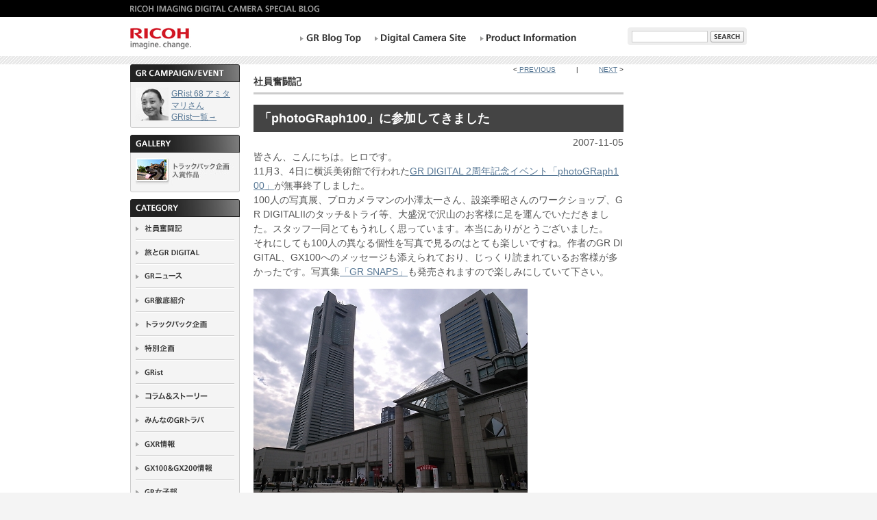

--- FILE ---
content_type: text/html; charset=UTF-8
request_url: https://legacy.grblog.jp/2007/11/photograph100.php
body_size: 8934
content:
<!DOCTYPE html PUBLIC "-//W3C//DTD XHTML 1.0 Transitional//EN" "http://www.w3.org/TR/xhtml1/DTD/xhtml1-transitional.dtd">
<html xmlns="http://www.w3.org/1999/xhtml" lang="ja" xml:lang="ja">
<head>
<meta http-equiv="Content-Type" content="text/html; charset=UTF-8" />
<meta http-equiv="Content-Script-Type" content="text/javascript" />
<meta http-equiv="Content-Style-Type" content="text/css" />
<meta name="copyright" content="Copyright1999-2010 Ricoh Company, Ltd. All Rights Reserved." />
<meta name="description" content="リコー公式ブログ[GR BLOG]にようこそ。GR DIGITALについて社員が生の声でさまざまな情報をお届けします。" />
<meta name="keywords" content="GR, GR BLOG, GR DIGITAL" />
<title>社員奮闘記&nbsp;|&nbsp;リコー公式ブログ GR BLOG&nbsp;|&nbsp;リコー</title>

<link href="/css/default.css" rel="stylesheet" type="text/css" media="screen, print" />
<link href="/css/print.css" rel="stylesheet" type="text/css" media="print" />
<script type="text/javascript" src="/js/smartRollover.js"></script>
<script type="text/javascript" src="/js/jquery-1.4.2.js"></script>
<script type="text/javascript" src="/js/ajaxCalendar_jquery.js"></script>
<script type="text/javascript" src="/js/dayChecker.js"></script>
<script src="https://platform.twitter.com/widgets.js" type="text/javascript"></script>
    <meta property="og:locale" content="ja_JP" />
    <meta property="og:type" content="article" />

    

    

    

    
    
    <meta property="og:title" content="「photoGRaph100」に参加してきました" />
    <meta property="og:url" content="https://legacy.grblog.jp/2007/11/photograph100.php" />
    <meta property="og:image" content="/img/grblog_fb.jpg" />
    <meta property="og:description" content="皆さん、こんにちは。ヒロです。 11月3、4日に横浜美術館で行われたGR DIGITAL 2周年記念イベント「photoGRaph100」が無事終了しました。 100人の写真展、プロカメラマンの小澤太一さん、設楽季昭さんのワークショップ、G..." />
    

    

</head>
<body>
<div id="header">
<div id="htxt"><img src="https://legacy.grblog.jp/img/mt/head_txt.gif" alt="RICOH IMAGING DIGITAL CAMERA SPECIAL BLOG" width="276" height="25" /></div>
<div id="logo"><a href="http://www.ricoh-imaging.co.jp/" target="_blank"><img src="https://legacy.grblog.jp/img/mt/logo.gif" alt="RICOH IMAGING" width="89" height="32" /></a></div>
<div id="box_r">
<div id="search_box">
<div id="search_wrap">
<form method="get" action="https://legacy.grblog.jp/mt-admin/mt-search.cgi"><input type="hidden" name="IncludeBlogs" value="205" />
<input id="search" name="search" />
<input name="submit" type="image" src="https://legacy.grblog.jp/img/mt/bt_search.gif" alt="SEARCH" id="bt_search" />
</form>
<!-- / #search_wrap --></div>
<!-- /#search_box --></div>

<ul id="hnavi" class="clear">
<li><a href="/"><img src="https://legacy.grblog.jp/img/mt/bt_grblogtop.gif" alt="GR Blog Top" width="80" height="15" /></a></li>
<li><a href="http://www.pentax.jp/japan/index.html?sscd=grblog_pentaxtop" target="_blank"><img src="https://legacy.grblog.jp/img/mt/bt_dcsite.gif" alt="Digital Camera Site" width="125" height="15" /></a></li>
<li><a href=http://www.pentax.jp/japan/products/gr/?sscd=grblog_GR" target="_blank"><img src="https://legacy.grblog.jp/img/mt/bt_productinfo.gif" alt="Product Information" width="131" height="15" /></a></li>
<!---<li class="nopad"><a href="http://www.ricoh.co.jp/dc/support/faq/index.html?sscd=grblog_faq" target="_blank"><img src="https://legacy.grblog.jp/img/mt/bt_qa.gif" alt="Q&A" width="35" height="15" /></a></li>--->
</ul>

<!-- / #box_r --></div>
<!-- / #header --></div>
<div id="wrapper">
<div id="main_img"><script type="text/javascript" src="http://www.grblog.jp/js/randimg.js"></script><noscript>JavascriptをONにしてください。</noscript></div><div id="wrap_all">
<div id="wrap" class="clear">
<div id="main_wrap" class="clear">
<div id="main">

<div class="pagelink">&lt;<a href="https://legacy.grblog.jp/2007/11/1st-ii.php"> PREVIOUS</a>　　　|　　　<a href="https://legacy.grblog.jp/2007/11/post-254.php">NEXT</a> &gt;</div>

<h2 class="tit">社員奮闘記</h2>

<div class="post_box">
<h3>「photoGRaph100」に参加してきました</h3>
<div class="txt_date">2007-11-05</div>

<p>皆さん、こんにちは。ヒロです。<br />
11月3、4日に横浜美術館で行われた<a href="http://www.ricoh.co.jp/release/by_field/digital_camera/2007/1022.html">GR DIGITAL 2周年記念イベント「photoGRaph100」</a>が無事終了しました。<br />
100人の写真展、プロカメラマンの小澤太一さん、設楽季昭さんのワークショップ、GR DIGITALIIのタッチ&トライ等、大盛況で沢山のお客様に足を運んでいただきました。スタッフ一同とてもうれしく思っています。本当にありがとうございました。<br />
それにしても100人の異なる個性を写真で見るのはとても楽しいですね。作者のGR DIGITAL、GX100へのメッセージも添えられており、じっくり読まれているお客様が多かったです。写真集<a href="https://www.grblog.jp/2007/10/_gr_digital_gr_1.php">「GR SNAPS」</a>も発売されますので楽しみにしていて下さい。</p>

<p><img alt="t_2.jpg" src="/img/img/hiro/t_2.jpg" width="400" height="300" /><br />
横浜美術館</p>

<p><img alt="t_0.jpg" src="/img/img/hiro/t_0.jpg" width="400" height="300" /><br />
11月3日は開館記念日でした</p>

<p><img alt="t_1.jpg" src="/img/img/hiro/t_1.jpg" width="400" height="300" /></p>

<p><img alt="t_10.jpg" src="/img/img/hiro/t_10.jpg" width="300" height="400" /></p>

<p><img alt="t_4.jpg" src="/img/img/hiro/t_4.jpg" width="400" height="300" /><br />
100人の写真展 </p>

<p><img alt="t_3.jpg" src="/img/img/hiro/t_3.jpg" width="300" height="400" /><br />
プロカメラマンの小澤さん、設楽さんによるワークショップ</p>

<p><img alt="t_6.jpg" src="/img/img/hiro/t_6.jpg" width="400" height="300" /></p>

<p><img alt="t_8.jpg" src="/img/img/hiro/t_8.jpg" width="400" height="300" /><br />
GR DIGITALIIタッチ&トライコーナー</p>

<p>私は11月3日にGR DIGITALIIタッチ&トライコーナーでカメラの説明員をしておりましたが、沢山のお客様と会話ができてとても楽しかったのです。やはりGR DIGITALを既に持っているお客様が多かったですね。GR DIGITALIIに関して既に発信されている情報以上の進化を実際にカメラに触ってみて感じてらっしゃる方が多かったように思いました。<br />
東京都千代田区にある<a href="http://www.jcii-cameramuseum.jp/">日本カメラ博物館</a>にもGR DIGITALⅡに触っていただける体験コーナーを設置しておりますので、今回GR DIGITALIIを触ることができなかったという方はぜひ足をのばしてみて下さい。</p>

<p>（おまけ）<br />
来場されたお客様がおもしろいグッズを見せてくれたので2つほど紹介します。（話が弾むと色々なものを見せて頂けるんですよね）<br />
<img alt="t_9.jpg" src="/img/img/hiro/t_9.jpg" width="400" height="300" /><br />
その1：Caplio GX/GX8用のワイコンをGR DIGITALに装着しています。Caplio GX/GX8用のアダプターとGR DIGITALのリングキャップを加工して接着、ケラレが出ないようにアダプターも数mm削ってあるのだそうです。（もちろんメーカー保証外ですが、、）</p>

<p><img alt="t_7.jpg" src="/img/img/hiro/t_7.jpg" width="400" height="300" /><br />
その2：外部ファインダー対応軍手ケース（いえ、そのまんまの軍手（笑））です。軍手の親指部分にファインダー部を入れこむのだそうです。ファインダー対応ソフトケースGC-2にライバル出現？</p>

<p>まだまだ、色々なアイテムを見せてもらえたのですが長文になりますのでこの辺にしておきます。皆さん色々工夫されているんですね。感心してしまいました。</p>


<div class="post_list"><span id="sbm_link"><a href="http://twitter.com/share?url=https%3A%2F%2Flegacy.grblog.jp%2F2007%2F11%2Fphotograph100.php&amp;text=%5bGR BLOG%5d %E3%80%8CphotoGRaph100%E3%80%8D%E3%81%AB%E5%8F%82%E5%8A%A0%E3%81%97%E3%81%A6%E3%81%8D%E3%81%BE%E3%81%97%E3%81%9F %23grblog" target="_blank"><img src="/img/mt/ic_twitter.gif" alt="Twitter" width="17" height="14" title="Twitter" /></a><a href="http://www.facebook.com/sharer.php?u=https%3A%2F%2Flegacy.grblog.jp%2F2007%2F11%2Fphotograph100.php&t=%E3%80%8CphotoGRaph100%E3%80%8D%E3%81%AB%E5%8F%82%E5%8A%A0%E3%81%97%E3%81%A6%E3%81%8D%E3%81%BE%E3%81%97%E3%81%9F" target="_blank"><img src="/img/mt/ic_facebook.gif" alt="Facebook" width="19" height="19" title="Facebook" /></a><a href="http://b.hatena.ne.jp/append?https%3A%2F%2Flegacy.grblog.jp%2F2007%2F11%2Fphotograph100.php" target="_blank" rel="nofollow"><img src="/img/mt/append.gif" width="16" height="12" alt="はてなブックマークに追加" title="はてなブックマークに追加" /></a><a href="http://del.icio.us/post?url=https%3A%2F%2Flegacy.grblog.jp%2F2007%2F11%2Fphotograph100.php&amp;title=%E3%80%8CphotoGRaph100%E3%80%8D%E3%81%AB%E5%8F%82%E5%8A%A0%E3%81%97%E3%81%A6%E3%81%8D%E3%81%BE%E3%81%97%E3%81%9F:%20%E3%83%AA%E3%82%B3%E3%83%BC%E5%85%AC%E5%BC%8F%E3%83%96%E3%83%AD%E3%82%B0%20GR%20BLOG%20%7C%20Ricoh%20Japan" rel="nofollow" target="_blank"><img src="/img/mt/delicious.small.gif" width="10" height="10" alt="del.icio.us に登録" title="del.icio.us に登録" /></a><a href="http://clip.livedoor.com/redirect?link=https%3A%2F%2Flegacy.grblog.jp%2F2007%2F11%2Fphotograph100.php&amp;title=%E3%80%8CphotoGRaph100%E3%80%8D%E3%81%AB%E5%8F%82%E5%8A%A0%E3%81%97%E3%81%A6%E3%81%8D%E3%81%BE%E3%81%97%E3%81%9F:%20%E3%83%AA%E3%82%B3%E3%83%BC%E5%85%AC%E5%BC%8F%E3%83%96%E3%83%AD%E3%82%B0%20GR%20BLOG%20%7C%20Ricoh%20Japan&amp;ie=utf-8" rel="nofollow" target="_blank"><img src="/img/mt/clip_16_16_w.gif" width="16" height="16" alt="この記事をクリップ！" title="この記事をクリップ！" style="border: none;vertical-align: middle;" /></a>
<!--sbm_link--></span> 投稿者 ヒロ  | <a href="https://legacy.grblog.jp/2007/11/photograph100.php#trackbacks">TrackBack(16)</a></div>
<!-- /.post_box --></div>



<!--<div id="tb_list">-->
<!--<h3>「photoGRaph100」に参加してきましたのトラックバックURL</h3>
<input type="text" value="https://legacy.grblog.jp/mt-admin/mt-tb.cgi/8169" id="tb_form" />-->
<!--<p class="ic_arrow2"><a href="/2007/12/gr-blog-8.php">GR BLOGトラックバックルール変更について</a></p>-->

<!-- / #tb_list --><!--</div>-->



<div id="tb_list_box">
<h2 class="tit" id="trackbacks">この記事へのトラックバック一覧</h2>


<dl class="tb_list">
<dt><a href="http://blog.goo.ne.jp/atapy_spacekiss/e/61b9f2d994be1ae514653c58e9f6e08e" target="_blank">[今日の一枚 Special] photoGRaph100</a> [from あたぴぃのらくがきちょう Online]</dt>
<dd><p class="txt">はるか彼方、永遠とも思える高さを走る空。
空に向かって手を伸ばす人間 (ひと) は何を想う。　<span class="link ic_arrow2"><a href="http://blog.goo.ne.jp/atapy_spacekiss/e/61b9f2d994be1ae514653c58e9f6e08e" target="_blank">続きを読む</a></span></p>
<p class="txt">TrackBack  2007/11/10</p>
</dd>
</dl>


<dl class="tb_list">
<dt><a href="http://bernie54.exblog.jp/7388984" target="_blank">横浜美術館</a> [from someday]</dt>
<dd><p class="txt">先週の土曜日、横浜美術館に行って来ました！

横浜に久しぶりに行った理由は「photoGRaph100」で100人の写真展と
GR DIGITALI...　<span class="link ic_arrow2"><a href="http://bernie54.exblog.jp/7388984" target="_blank">続きを読む</a></span></p>
<p class="txt">TrackBack  2007/11/10</p>
</dd>
</dl>


<dl class="tb_list">
<dt><a href="http://alborosso.exblog.jp/6538303" target="_blank">尾瀬_05</a> [from albo]</dt>
<dd><p class="txt">頂上のちょっと手前、小至仏山で休憩。
寒かったけど気持ちよかった。　<span class="link ic_arrow2"><a href="http://alborosso.exblog.jp/6538303" target="_blank">続きを読む</a></span></p>
<p class="txt">TrackBack  2007/11/10</p>
</dd>
</dl>


<dl class="tb_list">
<dt><a href="http://blog.goo.ne.jp/ikasama-c/e/6ba4d88cce867fbafc56522e22512cca" target="_blank">しろい頂はくれる少しまえの空のいろ　</a> [from へなちょこデジタル日記　　　　　　　　　　　　　]</dt>
<dd><p class="txt">
ＧＲ-Ｄ、ＧＲ５,９ｍｍｆ２,４。絞り優先ＡＥ，∞、ＩＳＯ２００。先月撮影。



今頃ですが今月最初のブログ更新。
１週間も更新が空いたのって結構久...　<span class="link ic_arrow2"><a href="http://blog.goo.ne.jp/ikasama-c/e/6ba4d88cce867fbafc56522e22512cca" target="_blank">続きを読む</a></span></p>
<p class="txt">TrackBack  2007/11/08</p>
</dd>
</dl>


<dl class="tb_list">
<dt><a href="http://office-awa.blogzine.jp/photo/2007/11/post_2929.html" target="_blank">秋の夕暮れは忙しい</a> [from あわブログ]</dt>
<dd><p class="txt">定時よりも30分ほど早く自由のみになった今日。ここぞとばかりに夕景を求めてウロウ　<span class="link ic_arrow2"><a href="http://office-awa.blogzine.jp/photo/2007/11/post_2929.html" target="_blank">続きを読む</a></span></p>
<p class="txt">TrackBack  2007/11/07</p>
</dd>
</dl>


<dl class="tb_list">
<dt><a href="http://araumi.exblog.jp/6749224" target="_blank">瑞巌寺　free...</a> [from おれのほそ道]</dt>
<dd><p class="txt">11月3~4日に横浜美術館でGR DIGITAL 2周年記念イベント「photoGRaph100」が開催された。
そこでは11月22日発売のGR DIG...　<span class="link ic_arrow2"><a href="http://araumi.exblog.jp/6749224" target="_blank">続きを読む</a></span></p>
<p class="txt">TrackBack  2007/11/06</p>
</dd>
</dl>


<dl class="tb_list">
<dt><a href="http://colin-cube.com/blog/article.php?id=34" target="_blank">「photoGRaph100」にいってきました。</a> [from colin cube blog]</dt>
<dd><p class="txt">

先日の土曜日に横浜美術館で行われた「photoGRaph100」に行ってきました。
そしてGR DIGITALII触ってきました。
たいした違いはない...　<span class="link ic_arrow2"><a href="http://colin-cube.com/blog/article.php?id=34" target="_blank">続きを読む</a></span></p>
<p class="txt">TrackBack  2007/11/06</p>
</dd>
</dl>


<dl class="tb_list">
<dt><a href="http://araumi.exblog.jp/6746744" target="_blank">セルフ・ポートレート？</a> [from おれのほそ道]</dt>
<dd><p class="txt">Web上で知り合いオフ会などで実際にお逢いした方々からは、ara_umiに対して感じていたイメージと
本人がまったく違うという指摘をよく受ける（それほど...　<span class="link ic_arrow2"><a href="http://araumi.exblog.jp/6746744" target="_blank">続きを読む</a></span></p>
<p class="txt">TrackBack  2007/11/06</p>
</dd>
</dl>


<dl class="tb_list">
<dt><a href="http://shiology.com/shiology/2007/11/1084071104_xyz.html" target="_blank">1084-071104 XYZ</a> [from shiology]</dt>
<dd><p class="txt">Ricoh GR Digital GR Digital IIの水準器。 実に画期的。早く使いたいです。 三次元空間に構えたカメラの回転方向は、当然のこと...　<span class="link ic_arrow2"><a href="http://shiology.com/shiology/2007/11/1084071104_xyz.html" target="_blank">続きを読む</a></span></p>
<p class="txt">TrackBack  2007/11/06</p>
</dd>
</dl>


<dl class="tb_list">
<dt><a href="http://artisan.exblog.jp/6744945" target="_blank">ＧＲＤ不調</a> [from 必撮！勤め人]</dt>
<dd><p class="txt">実はＧＲＤの調子が急に悪くなった。
まるでＧＲＤ２が発表され、自分の役目が終ったと悟ったかの如く……
仮に（笑）ＧＲＤ２を導入しても、初代ＧＲＤも引続...　<span class="link ic_arrow2"><a href="http://artisan.exblog.jp/6744945" target="_blank">続きを読む</a></span></p>
<p class="txt">TrackBack  2007/11/06</p>
</dd>
</dl>


<dl class="tb_list">
<dt><a href="http://imcool.blog16.fc2.com/blog-entry-793.html" target="_blank">秋のリース風</a> [from imcool side b]</dt>
<dd><p class="txt">向こうに見えるのは・・・なんか機械。
トラックがいっぱい停まってた。


* Ricoh GR Digital *

2006/11/6のエン...　<span class="link ic_arrow2"><a href="http://imcool.blog16.fc2.com/blog-entry-793.html" target="_blank">続きを読む</a></span></p>
<p class="txt">TrackBack  2007/11/06</p>
</dd>
</dl>


<dl class="tb_list">
<dt><a href="http://hayate616.blog108.fc2.com/blog-entry-211.html" target="_blank">GRDII見てきました</a> [from 瞬間勝負!]</dt>
<dd><p class="txt">昨日いろいろあって書けなかったから、今日まとめてちゃちゃっと…

昨日バイト行く前に、横浜美術館へGRDIIを見に行ってきた。
同じ場所で100人写...　<span class="link ic_arrow2"><a href="http://hayate616.blog108.fc2.com/blog-entry-211.html" target="_blank">続きを読む</a></span></p>
<p class="txt">TrackBack  2007/11/05</p>
</dd>
</dl>


<dl class="tb_list">
<dt><a href="http://blog.so-net.ne.jp/fbi/2007-11-05" target="_blank">さよならアカヒレ水槽</a> [from 私をきびしく裁かないでください]</dt>
<dd><p class="txt">
アカヒレ水槽、里子に出すことになりました。
訳は、私がアクアの世界にのめり込むきかっけとなった近所のおばさんに
なにか御礼をと、以前から考えていたのです...　<span class="link ic_arrow2"><a href="http://blog.so-net.ne.jp/fbi/2007-11-05" target="_blank">続きを読む</a></span></p>
<p class="txt">TrackBack  2007/11/05</p>
</dd>
</dl>


<dl class="tb_list">
<dt><a href="http://www.246g.com/log246/2007/11/photograph100.html" target="_blank">「photoGRaph100」に行ってきました</a> [from :: 246 log ::]</dt>
<dd><p class="txt">横浜美術館で開催されたリコーのGR DIGITALとGX100の写真100枚で津...　<span class="link ic_arrow2"><a href="http://www.246g.com/log246/2007/11/photograph100.html" target="_blank">続きを読む</a></span></p>
<p class="txt">TrackBack  2007/11/05</p>
</dd>
</dl>


<dl class="tb_list">
<dt><a href="http://theoldgate.blog73.fc2.com/blog-entry-298.html" target="_blank">四人で、</a> [from The Old Gate]</dt>
<dd><p class="txt">GR-DIGITAL 
四人連れだってのお買い物です。何を買ったかというと。。。
&nbsp;GR-DIGITAL
&nbsp;娘用の竹刀です。。。...　<span class="link ic_arrow2"><a href="http://theoldgate.blog73.fc2.com/blog-entry-298.html" target="_blank">続きを読む</a></span></p>
<p class="txt">TrackBack  2007/11/05</p>
</dd>
</dl>


<dl class="tb_list">
<dt><a href="http://soratobi.seesaa.net/article/64531838.html" target="_blank">photoGRaph100@横浜美術館</a> [from Morioka MEMO]</dt>
<dd><p class="txt">GR Digitalで写真を撮ろう、というワークショップに参加してきました。 僕みたいなずぶの素人が紛れ込んで申し訳なかったのですが、講師の方も気を使って...　<span class="link ic_arrow2"><a href="http://soratobi.seesaa.net/article/64531838.html" target="_blank">続きを読む</a></span></p>
<p class="txt">TrackBack  2007/11/05</p>
</dd>
</dl>


<!-- / #tb_list_box --></div>



<div class="pagelink">&lt;<a href="https://legacy.grblog.jp/2007/11/1st-ii.php"> PREVIOUS</a>　　　|　　　<a href="https://legacy.grblog.jp/2007/11/post-254.php">NEXT</a> &gt;</div>

<div class="bt_pagetop"><a href="#header"><img src="/img/mt/bt_pagetop.gif" alt="PAGE TOP" width="64" height="9" /></a></div>

<!-- / #main --></div>
<div id="side_l">

<!-- <img src="/img/mt/side_bnr2.jpg" alt="GR10周年記念イベント準備中" style="margin-bottom:10px;" /> -->

<div class="side_box mb_s">
<h2><img src="https://legacy.grblog.jp/img/mt/h_grcamp_event.gif" alt="GR CAMPAIGN/EVENT" width="160" height="26" /></h2>

<ul class="evntlist">

<!--
<li><span class="pic"><a href="https://legacy.grblog.jp/2015/08/gr-trackback1508.php"><img src="https://legacy.grblog.jp/img/mt/bn_gr.jpg" alt="トラックバック企画" width="48" height="48" /></a></span>
<span class="tit"><a href="https://legacy.grblog.jp/2015/08/gr-trackback1508.php">トラックバック企画「GR」<br />8/3-8/25</a></span></li>


<li><span class="pic"><a href="https://legacy.grblog.jp/2015/06/32-gr-blog.php"><img src="https://legacy.grblog.jp/img/mt/main_image_collection.gif" alt="メインイメージ募集中！" width="48" height="48" /></a></span>
<span class="tit"><a href="https://legacy.grblog.jp/2015/06/32-gr-blog.php">メインイメージ募集中！<br />6/2-6/25</a></span></li>
-->

<!-- GR10周年イベントバナー -->
<!--
<li><span class="pic"><a href="http://www.ricoh-imaging.co.jp/japan/products/gr_special/">
<img src="https://legacy.grblog.jp//img/mt/bn_gr_event.jpg" alt="GR10周年記念イベント準備中" width="145" height="70" /></a></span>
</li>
-->


<li class="noline"><span class="pic"><a href="https://legacy.grblog.jp/2015/07/grist-42.php"><img src="https://legacy.grblog.jp/img/mt/bn_grist68_s.jpg" alt="GRist" width="48" height="48" /></a></span>
<span class="tit"><a href="https://legacy.grblog.jp/2015/07/grist-42.php">GRist 68 アミタマリさん</a><br />
<a href="https://legacy.grblog.jp/grist.php">GRist一覧→</a></span></li>

</ul>
<!-- / .side_box --></div>


<div class="side_box mb_s">
<h2><img src="https://legacy.grblog.jp/img/mt/h_gallery.gif" alt="GALLERY" width="160" height="26" /></h2>

<ul class="list clear">
<li class="noline noarrow"><a href="/gallery_track.php"><img src="https://legacy.grblog.jp/img/mt/txt_gallery2.jpg" alt="トラックバック企画入賞作品" width="145" height="40" /></a></li>

</ul>
<!-- / .side_box --></div>


<div class="side_box">
<h2><img src="https://legacy.grblog.jp/img/mt/h_category.gif" alt="CATEGORY" width="160" height="26" /></h2>

<ul class="list">
<li><a href="/a/"><img src="https://legacy.grblog.jp/img/mt/navi_staff.gif" alt="社員奮闘記  " width="55" height="11" /></a></li>
<li><a href="/a02gr-digital/"><img src="https://legacy.grblog.jp/img/mt/navi_travel.gif" alt="旅とGR DIGITAL  " width="80" height="11" /></a></li>
<li><a href="/a-newsgr/"><img src="https://legacy.grblog.jp/img/mt/navi_grnews.gif" alt="GRニュース  " width="55" height="11" /></a></li>
<li><a href="/bgr/"><img src="https://legacy.grblog.jp/img/mt/navi_grshowcased.gif" alt="GR徹底紹介 " width="59" height="11" /></a></li>
<li><a href="/c/"><img src="https://legacy.grblog.jp/img/mt/navi_trackback.gif" alt="トラックバック企画  " width="91" height="11" /></a></li>
<li><a href="/d/"><img src="https://legacy.grblog.jp/img/mt/navi_special.gif" alt="特別企画  " width="45" height="11" /></a></li>
<li><a href="/egrist/"><img src="https://legacy.grblog.jp/img/mt/navi_grist.gif" alt="GRist  " width="28" height="11" /></a></li>
<li><a href="/f/"><img src="https://legacy.grblog.jp/img/mt/navi_columnstory.gif" alt="コラム＆ストーリー  " width="93" height="11" /></a></li>
<li><a href="/tbgr/"><img src="https://legacy.grblog.jp/img/mt/navi_everytrackback.gif" alt="みんなのGRトラバ " width="89" height="11" /></a></li>
<li><a href="/th-gxr/"><img src="https://legacy.grblog.jp/img/mt/navi_gxr.gif" alt="GXR情報  " width="45" height="11" /></a></li>
<li><a href="/tt-gx100gx200/"><img src="https://legacy.grblog.jp/img/mt/navi_gx100gx200.gif" alt="GX100&GX200情報 " width="100" height="11" /></a></li>
<li><a href="/tz-gr/"><img src="https://legacy.grblog.jp/img/mt/navi_womensgr.gif" alt="GR女子部  " width="49" height="11" /></a></li>
<li class="liend"><a href="/profile_list.php"><img src="https://legacy.grblog.jp/img/mt/navi_writerlist.gif" alt="ライター別一覧" width="74" height="11" /></a></li>
</ul>
<!-- / .side_box --></div>
<div id="calendar"></div>
<script type="text/javascript">
getCalendar("https://legacy.grblog.jp/", "205", "https://legacy.grblog.jp/calendar/2015/09/");
</script>



<div class="side_box">
<h2><img src="https://legacy.grblog.jp/img/mt/h_backnumber.gif" alt="BACKNUMBER" width="160" height="26" /></h2>
<div class="list_box">
<form name="pulldown_monthlyarchives" id="backmenu">
<select name="menu" id="backnum_list">

<option value="/2015/09/">2015年9月</option>

<option value="/2015/08/">2015年8月</option>

<option value="/2015/07/">2015年7月</option>

<option value="/2015/06/">2015年6月</option>

<option value="/2015/05/">2015年5月</option>

<option value="/2015/04/">2015年4月</option>

<option value="/2015/03/">2015年3月</option>

<option value="/2015/02/">2015年2月</option>

<option value="/2015/01/">2015年1月</option>

<option value="/2014/12/">2014年12月</option>

<option value="/2014/11/">2014年11月</option>

<option value="/2014/10/">2014年10月</option>

<option value="/2014/09/">2014年9月</option>

<option value="/2014/08/">2014年8月</option>

<option value="/2014/07/">2014年7月</option>

<option value="/2014/06/">2014年6月</option>

<option value="/2014/05/">2014年5月</option>

<option value="/2014/04/">2014年4月</option>

<option value="/2014/03/">2014年3月</option>

<option value="/2014/02/">2014年2月</option>

<option value="/2014/01/">2014年1月</option>

<option value="/2013/12/">2013年12月</option>

<option value="/2013/11/">2013年11月</option>

<option value="/2013/10/">2013年10月</option>

<option value="/2013/09/">2013年9月</option>

<option value="/2013/08/">2013年8月</option>

<option value="/2013/07/">2013年7月</option>

<option value="/2013/06/">2013年6月</option>

<option value="/2013/05/">2013年5月</option>

<option value="/2013/04/">2013年4月</option>

<option value="/2013/03/">2013年3月</option>

<option value="/2013/02/">2013年2月</option>

<option value="/2013/01/">2013年1月</option>

<option value="/2012/12/">2012年12月</option>

<option value="/2012/11/">2012年11月</option>

<option value="/2012/10/">2012年10月</option>

<option value="/2012/09/">2012年9月</option>

<option value="/2012/08/">2012年8月</option>

<option value="/2012/07/">2012年7月</option>

<option value="/2012/06/">2012年6月</option>

<option value="/2012/05/">2012年5月</option>

<option value="/2012/04/">2012年4月</option>

<option value="/2012/03/">2012年3月</option>

<option value="/2012/02/">2012年2月</option>

<option value="/2012/01/">2012年1月</option>

<option value="/2011/12/">2011年12月</option>

<option value="/2011/11/">2011年11月</option>

<option value="/2011/10/">2011年10月</option>

<option value="/2011/09/">2011年9月</option>

<option value="/2011/08/">2011年8月</option>

<option value="/2011/07/">2011年7月</option>

<option value="/2011/06/">2011年6月</option>

<option value="/2011/05/">2011年5月</option>

<option value="/2011/04/">2011年4月</option>

<option value="/2011/03/">2011年3月</option>

<option value="/2011/02/">2011年2月</option>

<option value="/2011/01/">2011年1月</option>

<option value="/2010/12/">2010年12月</option>

<option value="/2010/11/">2010年11月</option>

<option value="/2010/10/">2010年10月</option>

<option value="/2010/09/">2010年9月</option>

<option value="/2010/08/">2010年8月</option>

<option value="/2010/07/">2010年7月</option>

<option value="/2010/06/">2010年6月</option>

<option value="/2010/05/">2010年5月</option>

<option value="/2010/04/">2010年4月</option>

<option value="/2010/03/">2010年3月</option>

<option value="/2010/02/">2010年2月</option>

<option value="/2010/01/">2010年1月</option>

<option value="/2009/12/">2009年12月</option>

<option value="/2009/11/">2009年11月</option>

<option value="/2009/10/">2009年10月</option>

<option value="/2009/09/">2009年9月</option>

<option value="/2009/08/">2009年8月</option>

<option value="/2009/07/">2009年7月</option>

<option value="/2009/06/">2009年6月</option>

<option value="/2009/05/">2009年5月</option>

<option value="/2009/04/">2009年4月</option>

<option value="/2009/03/">2009年3月</option>

<option value="/2009/02/">2009年2月</option>

<option value="/2009/01/">2009年1月</option>

<option value="/2008/12/">2008年12月</option>

<option value="/2008/11/">2008年11月</option>

<option value="/2008/10/">2008年10月</option>

<option value="/2008/09/">2008年9月</option>

<option value="/2008/08/">2008年8月</option>

<option value="/2008/07/">2008年7月</option>

<option value="/2008/06/">2008年6月</option>

<option value="/2008/05/">2008年5月</option>

<option value="/2008/04/">2008年4月</option>

<option value="/2008/03/">2008年3月</option>

<option value="/2008/02/">2008年2月</option>

<option value="/2008/01/">2008年1月</option>

<option value="/2007/12/">2007年12月</option>

<option value="/2007/11/">2007年11月</option>

<option value="/2007/10/">2007年10月</option>

<option value="/2007/09/">2007年9月</option>

<option value="/2007/08/">2007年8月</option>

<option value="/2007/07/">2007年7月</option>

<option value="/2007/06/">2007年6月</option>

<option value="/2007/05/">2007年5月</option>

<option value="/2007/04/">2007年4月</option>

<option value="/2007/03/">2007年3月</option>

<option value="/2007/02/">2007年2月</option>

<option value="/2007/01/">2007年1月</option>

<option value="/2006/12/">2006年12月</option>

<option value="/2006/11/">2006年11月</option>

<option value="/2006/10/">2006年10月</option>

<option value="/2006/09/">2006年9月</option>

<option value="/2006/08/">2006年8月</option>

<option value="/2006/07/">2006年7月</option>

<option value="/2006/06/">2006年6月</option>

<option value="/2006/05/">2006年5月</option>

<option value="/2006/04/">2006年4月</option>

<option value="/2006/03/">2006年3月</option>

<option value="/2006/02/">2006年2月</option>

<option value="/2006/01/">2006年1月</option>

<option value="/2005/12/">2005年12月</option>

<option value="/2005/11/">2005年11月</option>

<option value="/2005/10/">2005年10月</option>

<option value="/2005/09/">2005年9月</option>

<option value="/2005/08/">2005年8月</option>

</select>
<input type="button" name="submit" value="GO" onclick="LinkSelect()" />
</form>

<p class="tar"><a href="/index.rdf"><img src="https://legacy.grblog.jp/img/mt/bt_rss.gif" alt="RSS" width="32" height="11" /></a></p>
<!-- / .list_box --></div>
<!-- / .side_box --></div>

<!-- / #side_l --></div>
<!-- / #main_wrap --></div>

<div id="side_r">








<!-- / #side_r --></div>
<!-- / #wrap --></div>
<!-- / #wrap_all --></div>
<!-- / #wrapper --></div>

<div id="footer">
<div id="footlink"><a href="http://www.ricoh-imaging.co.jp/japan/privacy/" target="_blank">個人情報保護について</a> | <a href="http://www.ricoh-imaging.co.jp/japan/usage/" target="_blank">サイトポリシー</a> |  <a href="http://www.ricoh-imaging.co.jp/japan/support/product.html" target="_blank">お問い合わせ</a></div>

<address id="copyright">&copy; 2013 RICOH IMAGING COMPANY, LTD. All Rights Reserved.</address>
<!-- / #footer --></div>

<!-- Global site tag (gtag.js) - Google Analytics -->
<script async src="https://www.googletagmanager.com/gtag/js?id=UA-117838870-2"></script>
<script>
  window.dataLayer = window.dataLayer || [];
  function gtag(){dataLayer.push(arguments);}
  gtag('js', new Date());

  gtag('config', 'UA-117838870-2');
</script>

<!-- Google Tag Manager -->
<script>(function(w,d,s,l,i){w[l]=w[l]||[];w[l].push({'gtm.start':
new Date().getTime(),event:'gtm.js'});var f=d.getElementsByTagName(s)[0],
j=d.createElement(s),dl=l!='dataLayer'?'&l='+l:'';j.async=true;j.src=
'https://www.googletagmanager.com/gtm.js?id='+i+dl;f.parentNode.insertBefore(j,f);
})(window,document,'script','dataLayer','GTM-M5W365ZX');</script>
<!-- End Google Tag Manager -->

<!-- Google Tag Manager (noscript) -->
<noscript><iframe src="https://www.googletagmanager.com/ns.html?id=GTM-M5W365ZX"
height="0" width="0" style="display:none;visibility:hidden"></iframe></noscript>
<!-- End Google Tag Manager (noscript) -->

</body>
</html>

--- FILE ---
content_type: text/html; charset=UTF-8
request_url: https://legacy.grblog.jp/calendar/2015/09/?_=1768888983894
body_size: 564
content:
<div class="side_box">
<h2><img src="/img/mt/h_calendar.gif" alt="CALENDAR" width="160" height="26" /></h2>
<h3 class="bg_calendar clear"><span>&nbsp;<a href="javascript:void(0);" onclick="changeMonth('https://legacy.grblog.jp/calendar/2015/08/');">&lt;&lt;</a></span><span class="this_month">2015/Sep</span><span>&nbsp;</span></h3>
<div class="widget-calendar widget">
<div class="widget-content">
<table summary="2015/09">
<tr height="15">
<th abbr="Sunday" class="sunday">S</th>
<th abbr="Monday">M</th>
<th abbr="Tuesday">T</th>
<th abbr="Wednesday">W</th>
<th abbr="Thursday">T</th>
<th abbr="Friday">F</th>
<th abbr="Saturday" class="saturday">S</th>
</tr>

<tr>
<td>
</td>

<td>
</td>

<td><span>1</span></td>

<td><span>
<a href="https://legacy.grblog.jp/2015/09/02/">2</a>
</span></td>

<td><span>
<a href="https://legacy.grblog.jp/2015/09/03/">3</a>
</span></td>

<td><span>
<a href="https://legacy.grblog.jp/2015/09/04/">4</a>
</span></td>

<td><span>
<a href="https://legacy.grblog.jp/2015/09/05/">5</a>
</span></td></tr>
<tr>
<td><span>
<a href="https://legacy.grblog.jp/2015/09/06/">6</a>
</span></td>

<td><span>
<a href="https://legacy.grblog.jp/2015/09/07/">7</a>
</span></td>

<td><span>
<a href="https://legacy.grblog.jp/2015/09/08/">8</a>
</span></td>

<td><span>
<a href="https://legacy.grblog.jp/2015/09/09/">9</a>
</span></td>

<td><span>
<a href="https://legacy.grblog.jp/2015/09/10/">10</a>
</span></td>

<td><span>11</span></td>

<td><span>12</span></td></tr>
<tr>
<td><span>13</span></td>

<td><span>14</span></td>

<td><span>15</span></td>

<td><span>16</span></td>

<td><span>17</span></td>

<td><span>18</span></td>

<td><span>19</span></td></tr>
<tr>
<td><span>20</span></td>

<td><span>21</span></td>

<td><span>22</span></td>

<td><span>23</span></td>

<td><span>24</span></td>

<td><span>25</span></td>

<td><span>26</span></td></tr>
<tr>
<td><span>27</span></td>

<td><span>28</span></td>

<td><span>29</span></td>

<td><span>30</span></td>

<td>
</td>

<td>
</td>

<td>
</td></tr>
</table>
<!--widget-content--></div>
<!--widget-calendar--></div>

<!-- / .side_box --></div>

--- FILE ---
content_type: text/css
request_url: https://legacy.grblog.jp/css/default.css
body_size: 3060
content:
@charset "UTF-8";

html{overflow-y:scroll;} 
body{
  color:#555555;
  margin:0 auto;
  padding:0;
  font-family:Verdana,Arial,Meiryo,"メイリオ","Hiragino Kaku Gothic Pro","ヒラギノ角ゴ Pro W3",Osaka,"MS P Gothic","ＭＳ Ｐゴシック",sans-serif;
  font-size: 81.25%;
  *font-size:small;
  *font:x-small;
  line-height:1.5;
  background-color:#f4f4f4;
  background-image:url(../img/mt/bg.gif);
  background-repeat:repeat-x;
}

body.no_bg{
  background-image:none !important;
  background-color:#ffffff !important;
}

*:first-child+html body{font-family:Meiryo,"メイリオ",Verdana,Arial,"Hiragino Kaku Gothic Pro","ヒラギノ角ゴ Pro W3", Osaka,"MS P Gothic","ＭＳ Ｐゴシック",sans-serif;  }
* html body{font-family:Meiryo,"メイリオ",Verdana,Arial,"Hiragino Kaku Gothic Pro","ヒラギノ角ゴ Pro W3",Osaka,"MS P Gothic","ＭＳ Ｐゴシック",sans-serif;}

h1,h2,h3,h4,h5,h6,p,input,form,ul,ol,li,dl,dt,dd,hr{
  margin: 0;
  padding: 0;
}


img{ border: none;}
ul,li{  list-style-type:none;}
hr{ display:none;}
table{
  border-collapse:collapse;
  font-size:inherit;
  font:100%;
}

blockquote{
  margin-left:1em;
  padding-left:1em;
  border-left:2px solid #CCCCCC;
  color:#aaaaaa;
}

pre{
  width:100%;
  padding:1em 0;
  overflow:auto;
  border-top:1px dotted #333;
  border-bottom:1px dotted #333;
}

em{
  font-style:normal;
  font-weight:bold;
  font-size:1.2em !important;
}

ul.square,
ul.circle { margin-left: 2em; }
ul.square li{ list-style: square outside !important; }
ul.circle li{ list-style: circle outside !important; }

.tal{ text-align:left !important;}
.tac{ text-align:center !important;}
.tar{ text-align:right !important;}

.fs9{ font-size:9px;}
.fs10{ font-size:77%;}
.fs12{ font-size:93%;}
.fs14{ font-size:108%;}
.fs16{ font-size:123.1%;}


.nobold{ font-weight:normal !important;}

.fc_gray{ color:#333333;}
.fc_red{ color:#ff0000;}


.mt_0{margin-top:0 !important;}
.mt_ss{margin-top:5px !important;}
.mt_s{margin-top:10px !important;}
.mt_m{margin-top:15px !important;}
.mt_l{margin-top:20px !important;}

.mb_0{margin-bottom:0 !important;}
.mb_ss{margin-bottom:5px !important;}
.mb_s{margin-bottom:10px !important;}
.mb_m{margin-bottom:15px !important;}
.mb_l{margin-bottom:20px !important;}


.ov a:hover img{
  filter: alpha(opacity=80);
  opacity: 0.8;
}

ul.note_list li{
  padding-left:1.4em;
}

ul.note_list li span.ic_note{
  margin-left:-1.4em;
  margin-right:0.4em;
  font-family:"ＭＳ ゴシック", "MS Gothic", "Osaka－等幅", Osaka-mono, monospace;
}

ul.note_list2 li{
  padding-left:1.9em;
}

ul.note_list2 li span.ic_note{
  margin-left:-1.9em;
  margin-right:0.4em;
  font-family:"ＭＳ ゴシック", "MS Gothic", "Osaka－等幅", Osaka-mono, monospace;
}


object{outline:none;}


/*clearfix*/
.clear:after{
  content:".";
  display:block;
  height:0;
  clear:both;
  visibility:hidden;
}
.clear{display:inline-table; zoom:1;}
/* ¥*/
* html .clear{height:1%;}
.clear{display:block;}
/* */


.txt_ov{ color:#666666 !important;}


/*link
--------------------------------*/
a{color: #597996; text-decoration: underline;}
a:visited{color: #551A8B; text-decoration: underline;}
a:hover{color: #e0002a; text-decoration: underline;}
a:active{color: #597996; text-decoration: underline;}
a:focus{outline:none;}


/*h
--------------------------------*/


/*layout
--------------------------------*/
#wrapper{word-break:break-all;}

#header{
  width:900px;
  height:82px;
  margin:0 auto;
}

#main_img{
  text-align:center;
  padding-bottom:12px;
  background-color:#ffffff;
  background-image:url(../img/mt/bg_main_img.gif);
  background-repeat:repeat-x;
}
  
#wrap_all{
  background-color:#ffffff;
  margin:0 auto 0 auto;
}

#wrap{
  width:900px;
  margin:0 auto;
}


#main_wrap{
  width:720px;
  float:left;
}

#main{
  width:540px;
  float:right;
}

#side_l{
  width:160px;
  float:left;
}

#side_r{
  width:160px;
  float:right;
}


.side_borbox{
  border:solid 2px #eeeeee;
  padding:20px 13px;
}




/*header
--------------------------------*/
#header #logo{
  width:87px;
  float:left;
  padding:15px 0 10px 0;
}

#header #box_r{
  width:652px;
  float:right;
}

#header #box_r ul#hnavi{
  width:467px;
  float:left;
  margin-top:24px;
}

#header #box_r ul#hnavi li{
  float:left;
  margin-right:20px;
}

#header #box_r ul#hnavi li.nopad{ margin-right:0 !important;}
#header #box_r ul#hnavi li img{ vertical-align:top;}
#header #box_r ul#hnavi li a{
  background-image:url(../img/mt/ic_arrowtop.gif);
  background-repeat:no-repeat;
  background-position:left center;
  padding-left:9px;
  display: block;
}

#header #box_r #search_box{
  width:174px;
  height:26px;
  margin:15px 0 0 auto;
  clear:both;
  background-image:url(../img/mt/bg_search.gif);
  background-repeat:no-repeat;
  background-position:left top;
  text-align:right;
  float:right;
}

#header #box_r #search_box #search_wrap{
  height:26px;
  background-image:url(../img/mt/bg_search_r.gif);
  background-repeat:no-repeat;
  background-position:right top;
  padding-right:4px;
  padding-left:4px;
}

#header #box_r #search_box #search{
  width:109px;
  border:solid 1px #cccccc;
  margin-top:5px;
}

* html body #header #box_r #search_box #search{ margin-top:2px !important;}
#header #box_r #search_box #bt_search{ vertical-align:top; margin-top:5px;}


.side_box{
  width:160px;
  background-image:url(../img/mt/bg_side_bottom.gif);
  background-repeat:no-repeat;
  background-position:left bottom;
  margin-bottom:15px;
}

.side_box h2{ margin-bottom:8px;}

.side_box ul.list{
  width:144px;
  margin:0 auto;
}

.side_box ul.list li{
  padding-bottom:8px;
  background-image:url(../img/mt/line_side.gif);
  background-position:left bottom;
  background-repeat:repeat-x;
  margin-bottom:8px;
}

.side_box ul.list li.liend{ background-image:none;}

.side_box ul.list li.noline{
  background-image:none;
  padding-bottom:0;
}

.side_box ul.list li a{
  background-image:url(../img/mt/ic_arrowside.gif);
  background-repeat:no-repeat;
  background-position:0 4px;
  padding-left:13px;
}

.side_box ul.list li.noarrow{ margin-bottom:5px !important; padding-bottom:0 !important;}
.side_box ul.list li.noarrow a{
  background-image:none;
  padding-left:0;
}



.side_box ul.list2{
  width:160px;
  margin:0 auto;
}

.side_box ul.list2 li{
  padding:0 5px 18px 5px;
  background-image:url(../img/mt/dotline.gif);
  background-position:center bottom;
  background-repeat:no-repeat;
}

.side_box ul.list2 li.liend{ background-image:none;}

.side_box ul.list2 li.noline{
  background-image:none;
  padding-bottom:0;
}


.side_borbox ul.list3{}
.side_borbox ul.list3 li{
  margin-bottom:8px;
  font-size:77%;
}

.side_borbox ul.list3 li.liend{ background-image:none;}

.side_borbox ul.list3 li.noline{
  background-image:none;
  padding-bottom:0;
}

.side_borbox ul.list3 li a{
  background-image:url(../img/mt/ic_arrow.gif);
  background-repeat:no-repeat;
  background-position:0 4px;
  padding-left:7px;
  display:block;
}


.side_box ul.evntlist{
  width:144px;
  margin:0 auto;
  zoom:1;
  overflow:hidden;
}

.side_box ul.evntlist li{
  padding-bottom:8px;
  background-image:url(../img/mt/line_side.gif);
  background-position:left bottom;
  background-repeat:repeat-x;
  margin-bottom:8px;
  zoom:1;
  overflow:hidden;
}

.side_box ul.evntlist li.liend{ background-image:none;}

.side_box ul.evntlist li.noline{
  background-image:none;
  padding-bottom:0;
}

.side_box ul.evntlist li span{
  display:block;
  float:left;
}

.side_box ul.evntlist li span.pic{ width:52px;}
.side_box ul.evntlist li span.tit{ width:90px;font-size:0.9em;}


.side_box .footlink{
  padding:0 5px 5px 5px;
  text-align:right;
  font-size:77%;
}



.side_box .list_box{
  width:144px;
  margin:0 auto;
  padding-bottom:10px;
}

.side_box .list_box form{ margin-bottom:5px;}

.side_box .bn{
  text-align:center;
  padding-bottom:1px;
}

.bn{ margin-bottom:10px;}



/*main
--------------------------------*/
.bg_waku{
  width:540px;
  background-image:url(../img/mt/bg_waku_foot.gif);
  background-repeat:no-repeat;
  background-position:left bottom;
  margin-bottom:20px;
  padding-bottom:20px;
}

.bg_waku .bg_waku_head{
  background-image:url(../img/mt/bg_waku_head.gif);
  background-repeat:no-repeat;
  background-position:left top;
  padding-top:20px;
}

.bg_waku .bg_waku_head h2.tit{ width:508px;}

#main h2.tit{
  color:#333333;
  font-size:108%;
  margin:0 auto 15px auto;
  padding-bottom:5px;
  border-bottom:solid 3px #cccccc;
  position:relative;
  clear:both;
}

#main h2.tit .news{
  position:absolute;
  right:0;
  top:0;
  font-size:77%;
  font-weight:normal;
}

#main h2.tit .news a{
  background-image:url(../img/mt/ic_arrowbody.gif);
  background-repeat:no-repeat;
  background-position:0 4px;
  padding-left:7px;
}

/**/
#event_box{
  width:508px;
  margin:0 auto;
  overflow:hidden;
}

#event_box dl.eventlist{
  width:240px;
  float:left;
  margin-right:14px;
}

#event_box dl.eventlist dt{
  width:85px;
  float:left;
}

#event_box dl.eventlist dd{
  width:155px;
  float:right;
}


ul.newslist{
  width:508px;
  margin:0 auto;

}

ul.newslist li{
  margin-bottom:2px;
  zoom:1;
  overflow:hidden;
}

ul.newslist li span.txt_date{
  width:100px;
  display:block;
  float:left;
  margin-bottom:0;
  text-align:left;
}

ul.newslist li a{
  width:408px;
  display:block;
  float:left;
}

.post_box{word-break:break-all;}
.post_box p{ margin-bottom:1em;}

.post_box h3{
  font-size:123.1%;
  background-color:#444444;
  padding:7px 8px;
  color:#ffffff;
  margin-bottom:5px;
}

.post_box .txt_date{
  margin-bottom:0;
  text-align:right;
}

.dotline{
  padding-bottom:10px;
  margin-bottom:10px;
  border-bottom:solid 1px #cccccc;
}

.ic_arrow{ margin-bottom:30px;}
.ic_arrow a{
  background-image:url(../img/mt/ic_arrowentry.gif);
  background-repeat:no-repeat;
  background-position:left center;
  padding-left:9px;
}

.ic_arrow2 a{
  background-image:url(../img/mt/ic_arrowbody.gif);
  background-repeat:no-repeat;
  background-position:left center;
  padding-left:9px;
}

/**/
.post_list{
  padding-bottom:5px;
  border-bottom:solid 1px #666666;
  color:#666666;
  font-size:77%;
  text-align:right;
  margin-bottom:15px;
  margin-top:15px;
}

.post_list #sbm_link{
  
}

.post_list #sbm_link img{ vertical-align:middle; padding-left:2px;}

.post_list a{ color:#666666;}


#tb_list{
  padding:20px 14px;
  background-color:#f2f2f2;
  margin-bottom:20px;
}

#tb_list h3{
  font-size:93%;
  font-weight:bold;
  color:#333333;
  margin-bottom:5px;
}

#tb_list #tb_form{
  width:250px;
  border:solid 1px #cccccc;
  margin-bottom:5px;
  padding:1px;
}

#main dl.tb_list{
  background-image:url(../img/mt/dotline_tb.gif);
  background-repeat:repeat-x;
  background-position:left bottom;
  padding-bottom:20px;
  margin-bottom:10px;
}
#main dl.tb_list dt{}

#main dl.tb_list dt .date{
  text-align:right;
  display:block;
  margin-top:-16px;
}

#main dl.tb_list dd{}

#main dl.tb_list dd .date{ font-size:77%;}


#main .pagelink{
  font-size:77%;
  text-align:right;
  color:#222222;
}

#main #tb_list_box{
  border-bottom:solid 1px #666666;
  margin-bottom:10px;
  padding-bottom:20px;
}

/**/
#main .borlinebox{
  padding:10px;
  border:solid 1px #cccccc;
}

#main table.default_tab{margin-bottom:20px;}
#main table.default_tab th,
#main table.default_tab td{
  padding:10px;
  border:solid 1px #cccccc;
  text-align:left;
  font-weight:normal;
}

#main table.default_tab th{
  background-color:#e7e7e7;
}

/**/
table.wline_tab{}
table.wline_tab td{
  border:solid 1px #ffffff;
}



/**/
ul.gristlist{}
ul.gristlist li{
  float:left;
  margin-right:1px;
  margin-bottom:1px;
}
ul.gristlist li img{ vertical-align:top;}


/*calendar*/
.bg_calendar{
  font-size:10px;
  text-align:center;
  font-weight:normal;
  color:#6789a7;
}

.bg_calendar span{
  width:43px;
  text-align:center;
  float:left;
  display:block;
}
.bg_calendar span.this_month{
  width:73px;
  color:#666666;
}

.widget-content{ padding-bottom:10px;}

#calendar table {
  width:160px;
  text-align: center;
  padding: 0;
  border-collapse: collapse;
  color:#666666;
}

#calendar th {
  padding-bottom: 3px;
  font-size: 77%;
  font-weight:bold;
}

#calendar td {
  padding: 1px 1px;
  font-size: 77%;
  line-height: 120%;
}

.today {}
.sunday,
.holiday,
.holiday a:link,
.holiday a:visited {
  
}
.saturday,
.saturday a:link,
.saturday a:visited {

}

#calendar td a{
  color:#ffffff;
  padding:2px;
  font-weight:bold;
}

.holiday a{}
.saturday a{}
#calendar td a{ text-decoration:underline; color:#666666;}



/*footer
--------------------------------*/

#footer{
  text-align:center;
  clear:both;
  background-image:url(../img/mt/bg_footer.gif);
  background-repeat:repeat-x;
}


#footer #footlink{
  width:900px;
  margin:0 auto;
  font-size:77%;
  text-align:left;
}

.bt_pagetop{
  text-align:right;
  padding:50px 0 10px 0;
  clear:both;
}

#footer #copyright{
  text-align:center;
  padding-top:34px;
  padding-bottom:34px;
  text-align:center;
  font-style:normal;
  font-size:77%;
}


.post_box {
    font-size: 110%;
}

#side_r .tb_box .list2 li:last-child{background-image: none}